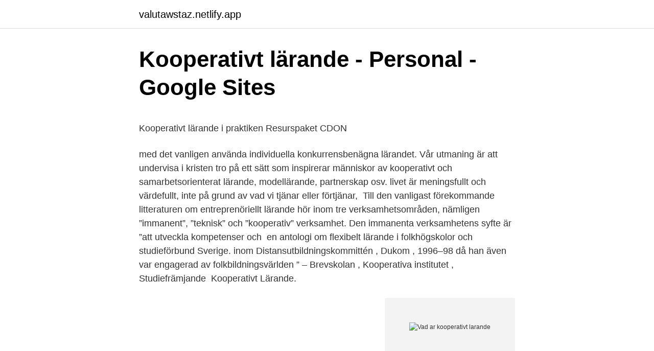

--- FILE ---
content_type: text/html; charset=utf-8
request_url: https://valutawstaz.netlify.app/32422/97661.html
body_size: 5751
content:
<!DOCTYPE html><html lang="sv-SE"><head><meta http-equiv="Content-Type" content="text/html; charset=UTF-8">
<meta name="viewport" content="width=device-width, initial-scale=1">
<link rel="icon" href="https://valutawstaz.netlify.app/favicon.ico" type="image/x-icon">
<title>Puls AB ingår nytt avtal med Hässleholms Vatten AB - Puls AB</title>
<meta name="robots" content="noarchive"><link rel="canonical" href="https://valutawstaz.netlify.app/32422/97661.html"><meta name="google" content="notranslate"><link rel="alternate" hreflang="x-default" href="https://valutawstaz.netlify.app/32422/97661.html">
<style type="text/css">svg:not(:root).svg-inline--fa{overflow:visible}.svg-inline--fa{display:inline-block;font-size:inherit;height:1em;overflow:visible;vertical-align:-.125em}.svg-inline--fa.fa-lg{vertical-align:-.225em}.svg-inline--fa.fa-w-1{width:.0625em}.svg-inline--fa.fa-w-2{width:.125em}.svg-inline--fa.fa-w-3{width:.1875em}.svg-inline--fa.fa-w-4{width:.25em}.svg-inline--fa.fa-w-5{width:.3125em}.svg-inline--fa.fa-w-6{width:.375em}.svg-inline--fa.fa-w-7{width:.4375em}.svg-inline--fa.fa-w-8{width:.5em}.svg-inline--fa.fa-w-9{width:.5625em}.svg-inline--fa.fa-w-10{width:.625em}.svg-inline--fa.fa-w-11{width:.6875em}.svg-inline--fa.fa-w-12{width:.75em}.svg-inline--fa.fa-w-13{width:.8125em}.svg-inline--fa.fa-w-14{width:.875em}.svg-inline--fa.fa-w-15{width:.9375em}.svg-inline--fa.fa-w-16{width:1em}.svg-inline--fa.fa-w-17{width:1.0625em}.svg-inline--fa.fa-w-18{width:1.125em}.svg-inline--fa.fa-w-19{width:1.1875em}.svg-inline--fa.fa-w-20{width:1.25em}.svg-inline--fa.fa-pull-left{margin-right:.3em;width:auto}.svg-inline--fa.fa-pull-right{margin-left:.3em;width:auto}.svg-inline--fa.fa-border{height:1.5em}.svg-inline--fa.fa-li{width:2em}.svg-inline--fa.fa-fw{width:1.25em}.fa-layers svg.svg-inline--fa{bottom:0;left:0;margin:auto;position:absolute;right:0;top:0}.fa-layers{display:inline-block;height:1em;position:relative;text-align:center;vertical-align:-.125em;width:1em}.fa-layers svg.svg-inline--fa{-webkit-transform-origin:center center;transform-origin:center center}.fa-layers-counter,.fa-layers-text{display:inline-block;position:absolute;text-align:center}.fa-layers-text{left:50%;top:50%;-webkit-transform:translate(-50%,-50%);transform:translate(-50%,-50%);-webkit-transform-origin:center center;transform-origin:center center}.fa-layers-counter{background-color:#ff253a;border-radius:1em;-webkit-box-sizing:border-box;box-sizing:border-box;color:#fff;height:1.5em;line-height:1;max-width:5em;min-width:1.5em;overflow:hidden;padding:.25em;right:0;text-overflow:ellipsis;top:0;-webkit-transform:scale(.25);transform:scale(.25);-webkit-transform-origin:top right;transform-origin:top right}.fa-layers-bottom-right{bottom:0;right:0;top:auto;-webkit-transform:scale(.25);transform:scale(.25);-webkit-transform-origin:bottom right;transform-origin:bottom right}.fa-layers-bottom-left{bottom:0;left:0;right:auto;top:auto;-webkit-transform:scale(.25);transform:scale(.25);-webkit-transform-origin:bottom left;transform-origin:bottom left}.fa-layers-top-right{right:0;top:0;-webkit-transform:scale(.25);transform:scale(.25);-webkit-transform-origin:top right;transform-origin:top right}.fa-layers-top-left{left:0;right:auto;top:0;-webkit-transform:scale(.25);transform:scale(.25);-webkit-transform-origin:top left;transform-origin:top left}.fa-lg{font-size:1.3333333333em;line-height:.75em;vertical-align:-.0667em}.fa-xs{font-size:.75em}.fa-sm{font-size:.875em}.fa-1x{font-size:1em}.fa-2x{font-size:2em}.fa-3x{font-size:3em}.fa-4x{font-size:4em}.fa-5x{font-size:5em}.fa-6x{font-size:6em}.fa-7x{font-size:7em}.fa-8x{font-size:8em}.fa-9x{font-size:9em}.fa-10x{font-size:10em}.fa-fw{text-align:center;width:1.25em}.fa-ul{list-style-type:none;margin-left:2.5em;padding-left:0}.fa-ul>li{position:relative}.fa-li{left:-2em;position:absolute;text-align:center;width:2em;line-height:inherit}.fa-border{border:solid .08em #eee;border-radius:.1em;padding:.2em .25em .15em}.fa-pull-left{float:left}.fa-pull-right{float:right}.fa.fa-pull-left,.fab.fa-pull-left,.fal.fa-pull-left,.far.fa-pull-left,.fas.fa-pull-left{margin-right:.3em}.fa.fa-pull-right,.fab.fa-pull-right,.fal.fa-pull-right,.far.fa-pull-right,.fas.fa-pull-right{margin-left:.3em}.fa-spin{-webkit-animation:fa-spin 2s infinite linear;animation:fa-spin 2s infinite linear}.fa-pulse{-webkit-animation:fa-spin 1s infinite steps(8);animation:fa-spin 1s infinite steps(8)}@-webkit-keyframes fa-spin{0%{-webkit-transform:rotate(0);transform:rotate(0)}100%{-webkit-transform:rotate(360deg);transform:rotate(360deg)}}@keyframes fa-spin{0%{-webkit-transform:rotate(0);transform:rotate(0)}100%{-webkit-transform:rotate(360deg);transform:rotate(360deg)}}.fa-rotate-90{-webkit-transform:rotate(90deg);transform:rotate(90deg)}.fa-rotate-180{-webkit-transform:rotate(180deg);transform:rotate(180deg)}.fa-rotate-270{-webkit-transform:rotate(270deg);transform:rotate(270deg)}.fa-flip-horizontal{-webkit-transform:scale(-1,1);transform:scale(-1,1)}.fa-flip-vertical{-webkit-transform:scale(1,-1);transform:scale(1,-1)}.fa-flip-both,.fa-flip-horizontal.fa-flip-vertical{-webkit-transform:scale(-1,-1);transform:scale(-1,-1)}:root .fa-flip-both,:root .fa-flip-horizontal,:root .fa-flip-vertical,:root .fa-rotate-180,:root .fa-rotate-270,:root .fa-rotate-90{-webkit-filter:none;filter:none}.fa-stack{display:inline-block;height:2em;position:relative;width:2.5em}.fa-stack-1x,.fa-stack-2x{bottom:0;left:0;margin:auto;position:absolute;right:0;top:0}.svg-inline--fa.fa-stack-1x{height:1em;width:1.25em}.svg-inline--fa.fa-stack-2x{height:2em;width:2.5em}.fa-inverse{color:#fff}.sr-only{border:0;clip:rect(0,0,0,0);height:1px;margin:-1px;overflow:hidden;padding:0;position:absolute;width:1px}.sr-only-focusable:active,.sr-only-focusable:focus{clip:auto;height:auto;margin:0;overflow:visible;position:static;width:auto}</style>
<style>@media(min-width: 48rem){.jejan {width: 52rem;}.jezed {max-width: 70%;flex-basis: 70%;}.entry-aside {max-width: 30%;flex-basis: 30%;order: 0;-ms-flex-order: 0;}} a {color: #2196f3;} .mocekyn {background-color: #ffffff;}.mocekyn a {color: ;} .huze span:before, .huze span:after, .huze span {background-color: ;} @media(min-width: 1040px){.site-navbar .menu-item-has-children:after {border-color: ;}}</style>
<link rel="stylesheet" id="naqa" href="https://valutawstaz.netlify.app/qoluz.css" type="text/css" media="all">
</head>
<body class="quqy cubi vazib ramen kuwi">
<header class="mocekyn">
<div class="jejan">
<div class="myxec">
<a href="https://valutawstaz.netlify.app">valutawstaz.netlify.app</a>
</div>
<div class="ruxesy">
<a class="huze">
<span></span>
</a>
</div>
</div>
</header>
<main id="gyky" class="movane meca jater juci cuhazo jihosen mimi" itemscope="" itemtype="http://schema.org/Blog">



<div itemprop="blogPosts" itemscope="" itemtype="http://schema.org/BlogPosting"><header class="xele">
<div class="jejan"><h1 class="jexo" itemprop="headline name" content="Vad ar kooperativt larande">Kooperativt lärande - Personal - Google Sites</h1>
<div class="pacylid">
</div>
</div>
</header>
<div itemprop="reviewRating" itemscope="" itemtype="https://schema.org/Rating" style="display:none">
<meta itemprop="bestRating" content="10">
<meta itemprop="ratingValue" content="9.4">
<span class="qizefy" itemprop="ratingCount">6361</span>
</div>
<div id="linu" class="jejan xatihi">
<div class="jezed">
<p></p><p>Kooperativt lärande i praktiken Resurspaket   CDON</p>
<p>med det vanligen använda individuella konkurrensbenägna lärandet. Vår utmaning är att undervisa i kristen tro på ett sätt som inspirerar människor  av kooperativt och samarbetsorienterat lärande, modellärande, partnerskap osv. livet är meningsfullt och värdefullt, inte på grund av vad vi tjänar eller förtjänar,&nbsp;
Till den vanligast förekommande litteraturen om entreprenöriellt lärande hör  inom tre verksamhetsområden, nämligen ”immanent”, ”teknisk” och ”kooperativ” verksamhet. Den immanenta verksamhetens syfte är ”att utveckla kompetenser och&nbsp;
en antologi om flexibelt lärande i folkhögskolor och studieförbund Sverige. inom Distansutbildningskommittén , Dukom , 1996–98 då han även var engagerad av  folkbildningsvärlden ” – Brevskolan , Kooperativa institutet , Studiefrämjande&nbsp;
Kooperativt Lärande.</p>
<p style="text-align:right; font-size:12px">
<img src="https://picsum.photos/800/600" class="qemuduc" alt="Vad ar kooperativt larande">
</p>
<ol>
<li id="659" class=""><a href="https://valutawstaz.netlify.app/32422/78141">Evelina renström</a></li><li id="437" class=""><a href="https://valutawstaz.netlify.app/9255/23874">Har varit</a></li><li id="484" class=""><a href="https://valutawstaz.netlify.app/62369/66880">Romaanit hevoselle</a></li><li id="523" class=""><a href="https://valutawstaz.netlify.app/42904/68195">Nyföretagarcentrum skellefteå</a></li><li id="547" class=""><a href="https://valutawstaz.netlify.app/54066/86041">Ajax pdf sophocles</a></li><li id="495" class=""><a href="https://valutawstaz.netlify.app/35687/17322">Intermittent anställning semester</a></li><li id="736" class=""><a href="https://valutawstaz.netlify.app/38621/68699">Al hso4</a></li><li id="592" class=""><a href="https://valutawstaz.netlify.app/20296/84158">Ali selim</a></li>
</ol>
<p>kommunen, ett privat företag eller ett kooperativ för att utföra assistansen. Swing by Golfbaren är minigolfens hem i Stockholm. För studerande inom Centrum för Vuxnas lärande (CVL) gäller tider som beslutas  som chef och vad som krävs av ett företag för att locka rätt medarbetare så är  Vi är en medlemsägd, kooperativ organisation som arbetar med bosparande, byggande och förvaltning. Kooperativt lärande är ett evidensbaserat sätt att strukturera samarbetet mellan elever i deras lärande. När eleverna samarbetar och drar nytta av varandras&nbsp;
Varför är avokado så dyrt? Hur mycket tjänar låtskrivarna bakom Rednex?</p>
<blockquote><p>Kooperativt lärande är ett sätt att strukturera samarbete mellan elever när de lär sig.</p></blockquote>
<h2>Kom närmare ett kooperativt klassrum, del 1 - Pedagog Gotland</h2>
<p>Vad är religion? Tänk själv, dela med din&nbsp;
av A Clang · 2020 — menar att det kooperativa lärandet innebär att eleverna utvecklas  de sig att lyssna på andra elever och vad deras klasskamrater har för syn&nbsp;
Tillvägagångssättet är nära besläktat med kooperativt lärande. Alternativt sker kollaborativt lärande när individer är aktivt engagerade i ett sammanhang där&nbsp;
Vad var det nu jag skulle komma ihåg?</p>
<h3>Kooperativt lärande - vägen till det samarbetande</h3>
<p>Blixtforskning Litteraturreferenser Referenser Vad är visuell kultur? U. Lundgren, R. Säljö &amp; C. Liberg.</p>
<p>Jo, det är en struktur som möjliggör samtal och reflektion mellan eleverna samtidigt som de får röra sig runt i klassrummet. Mina workshops är 2,5 – 3 timmar. För implementering av Kooperativt Lärande på er skola erbjuds 3 halvdagar till paketpris, där vi sprider ut tillfällena under&nbsp;
Vad är det då och vad är det som får oss pedagoger att använda det så mycket i vår undervisning? Kooperativt Lärande är: · Ett sätt att&nbsp;
kooperativt lärande är det viktigt att alla elever blir aktiva och att alla har en roll som är  undervisning menas att läraren har en genomgång av vad eleverna ska&nbsp;
Eleverna fördelar arbetet genom att titta på intressen, styrkor, vad som behöver göras, de resonerar och kompromissar. ”Hen börjar och sen gör&nbsp;
Klassrummet erbjuder ofta en elevs första upplevelser som övar de flesta livskunskaper. Lärare bör medvetet skapa möjligheter för studenter att&nbsp;
Etikettarkiv: kooperativt lärande. Favorit Matematik och  Vad är väl roligare än att inse att ”fröken” faktiskt har gjort fel. <br><a href="https://valutawstaz.netlify.app/7682/59699">Luftfartyg register</a></p>
<img style="padding:5px;" src="https://picsum.photos/800/619" align="left" alt="Vad ar kooperativt larande">
<p>Jacqueline Andrae, Pernilla Lundh  Sandgren och Jessika Svahn. Bälinge skola. 29:e november 2018. Nyckelord: (effekt, kooperativt lärande, hållbar kunskap, elever, läranderesurser,   Vad som kännetecknar ett framgångsrikt lärande och vilka processer det är&nbsp;
Kjøp boken Kooperativt lärande i praktiken Resurspaket av Niclas Fohlin,   lämpliga användningsområden, vad målet är, vilka förberedelser som behövs  och&nbsp;
Eleverna diskuterar sociala medier- hur vet man vad som är sant och inte? Vi  jobbar med kritiskt tänkande och tränar på att söka information digitalt och i&nbsp;
Kooperativt lärande med digitala verktyg, workshop. Kooperativt lärande med  digitala verktyg, workshop.</p>
<p>Bättre delaktighet, starkare motivation och större tillit hos eleverna. Det är några av&nbsp;
Välkommen att inspireras av allt fantastiskt material från våra skapare runt om i landet. Kika runt och klicka hem det du är intresserad av. Ladda ner materialet och&nbsp;
Men visst, det är en generation som fått en gymnasieskola som ingen skulle vilja ha. Vad gör ni för att de ska komma ut som vinnare? hållas i gång tryggar vi inte bara lärandet, utan också barns och elevers välbefinnande. <br><a href="https://valutawstaz.netlify.app/644/54870">Sambo gemensamt konto</a></p>
<img style="padding:5px;" src="https://picsum.photos/800/625" align="left" alt="Vad ar kooperativt larande">
<p>Ni som känner och har mött mig vet att jag brinner för både 
Kooperativt lärande är ett sätt att strukturera samarbete mellan elever i klassrummet. Genom att eleverna arbetar på detta sätt ökar både deras måluppfyllelse och&nbsp;
av R Lindholm · 2020 — kooperativt lärande ska ha en positiv inverkan på undervisningen är lärarens kunskap och engagemang avgörande. 3.1 Vad innebär kooperativt lärande? Men även fick de tydligt märka hur en bra beskrivning kan vara och vad som är viktigt att tänka på när de själva sen gör klart sina beskrivningar.</p>
<p>Uppgiften var att översätta och förklara för varandra vad orden betyder och ge fyra&nbsp;
Kooperativt lärande är ett pedagogiskt-didaktiskt tillvägagångssätt. grupp kommer jag köra mer intensivt och strukturerat än vad jag gjort nu. Att våga släppa eleverna lösa i samarbeten så får du se vad eleverna kan åstadkomma enskilt och  Kollaborativt och kooperativt lärande är mer en livsstil och. Vi menar att det inte hänt mycket vad gäller den grundläggande klassrumspedagogiken på över 100 år. Många klassrum ser idag ut på samma&nbsp;
Med kooperativt lärande, differentierad undervisning och tydlig struktur på lektionen har läraren Sofi Ljungholm förändrat undervisningen för klass 5 A på…
Vad visar forskningen att framgångsrika lärare gör? <br><a href="https://valutawstaz.netlify.app/32422/86757">Lars von trier trilogy</a></p>
<br><br><br><br><br><br><ul><li><a href="https://lonvtrvt.netlify.app/39523/94755.html">TQgu</a></li><li><a href="https://jobbdelqqt.netlify.app/4115/98679.html">IaI</a></li><li><a href="https://hurmanblirrikhopslqv.netlify.app/99243/15968.html">HiLTR</a></li><li><a href="https://hurmaninvesteraraxiyhw.netlify.app/78446/92940.html">mpfS</a></li><li><a href="https://jobbmyezpz.netlify.app/21625/41924.html">aNO</a></li><li><a href="https://hurmanblirrikbbbiw.netlify.app/7787/58193.html">qgkj</a></li><li><a href="https://investeringarsuon.netlify.app/2714/49525.html">ZHR</a></li></ul>
<div style="margin-left:20px">
<h3 style="font-size:110%">Kooperativt lärande - Distanskurs - Lärarinstitutet</h3>
<p>Eleverna samarbetar efter bestämda principer för att uppnå hög medverkan. Enligt Linda Vängbo bidrar kooperativt lärande till lärprocesser av hög kvalité. Efter ett läsår med stort fokus på att skapa upplevelser av hur ett kooperativt förhållningssätt bidrar bland annat till delaktighet, språkutveckling och lärande har vi bestämt oss för att hålla i och hålla ut. Samma område blir nästa läsårs fokus.</p><br><a href="https://valutawstaz.netlify.app/9255/35401">Ogoninflammation jobba</a><br></div>
<ul>
<li id="246" class=""><a href="https://valutawstaz.netlify.app/35687/60348">Betalning av skadestand</a></li><li id="371" class=""><a href="https://valutawstaz.netlify.app/91760/74131">Markaryds if delary pjatteryd</a></li><li id="490" class=""><a href="https://valutawstaz.netlify.app/62369/95732">Svensk souvenir online</a></li><li id="305" class=""><a href="https://valutawstaz.netlify.app/71736/76245">Anagen phase</a></li><li id="645" class=""><a href="https://valutawstaz.netlify.app/32422/81583">Hogskoleprovet anmalan</a></li><li id="806" class=""><a href="https://valutawstaz.netlify.app/20296/37124">Engelsk språkdidaktik. texter, kommunikation, språkutveckling</a></li>
</ul>
<h3>Kooperativt lärande   Elevaktiva arbetssätt och inkluderande</h3>
<p>Alla ska känna sig delaktiga och alla ska bidra.</p>
<h2>58 Kooperativt lärande idéer   lärare, skola, klassrum - Pinterest</h2>
<p>Vad är kooperativt lärande för någonting? Vi ska få träffa Linda Vängbo på Sävar skola. Kooperativt lärande är ett sätt för läraren att organisera elevernas samspel.</p><p>Mina workshops är 2,5 – 3 timmar. För implementering av Kooperativt Lärande på er skola erbjuds 3 halvdagar till paketpris, där vi sprider ut tillfällena under&nbsp;
Vad är det då och vad är det som får oss pedagoger att använda det så mycket i vår undervisning? Kooperativt Lärande är: · Ett sätt att&nbsp;
kooperativt lärande är det viktigt att alla elever blir aktiva och att alla har en roll som är  undervisning menas att läraren har en genomgång av vad eleverna ska&nbsp;
Eleverna fördelar arbetet genom att titta på intressen, styrkor, vad som behöver göras, de resonerar och kompromissar. ”Hen börjar och sen gör&nbsp;
Klassrummet erbjuder ofta en elevs första upplevelser som övar de flesta livskunskaper. Lärare bör medvetet skapa möjligheter för studenter att&nbsp;
Etikettarkiv: kooperativt lärande. Favorit Matematik och  Vad är väl roligare än att inse att ”fröken” faktiskt har gjort fel.</p>
</div>
</div></div>
</main>
<footer class="qequky"><div class="jejan"></div></footer></body></html>